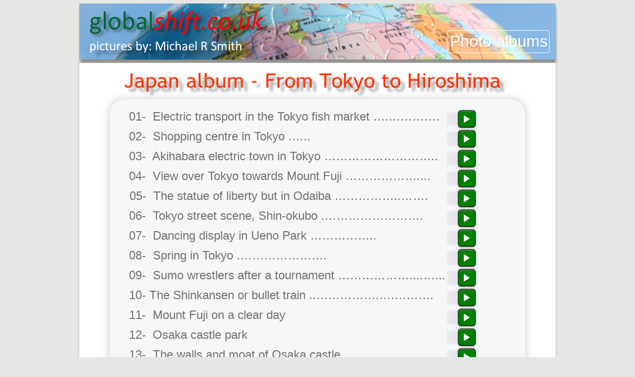

--- FILE ---
content_type: text/html; charset=UTF-8
request_url: https://gallery.globalshift.co.uk/jap.html
body_size: 2737
content:
<!DOCTYPE html>
<html lang="en-gb">
  <head>
    <meta charset="UTF-8">
    <title>GS - Japan gallery</title>
    <meta name="generator" content="Serif WebPlus X7">
    <meta name="viewport" content="width=1000">
    <meta http-equiv="Content-Language" content="en-gb">
    <meta name="keywords" content="japan photos photographs, photos, photographs, oil, gas, gallery, country, countries">
    <meta name="description" content="Gallery of Japan photographs from Globalshift">
    <meta name="author" content="Dr Michael R Smith">
    <meta name="copyright" content="© Globalshift Ltd">
    <meta name="robots" content="index,follow">
    <link rel="stylesheet" type="text/css" href="wpscripts/wpstyles.css">
    <style type="text/css">
      .P-1 { text-align:center;margin-top:5.3px;line-height:1px;font-family:"Calibri", sans-serif;font-style:normal;font-weight:normal;color:#393939;background-color:transparent;font-variant:normal;font-size:21.0px;vertical-align:0; }
      .P-1:first-child { margin-top:0; }
      .C-1 { line-height:26.00px;font-family:"Calibri", sans-serif;font-style:normal;font-weight:normal;color:#393939;background-color:transparent;text-decoration:none;font-variant:normal;font-size:21.3px;vertical-align:0; }
      .C-2 { line-height:26.00px;font-family:"Calibri", sans-serif;font-style:italic;font-weight:normal;color:#393939;background-color:transparent;text-decoration:none;font-variant:normal;font-size:21.3px;vertical-align:0; }
      .P-2 { text-align:center;margin-top:5.3px;line-height:1px;font-family:"Calibri", sans-serif;font-style:italic;font-weight:normal;color:#393939;background-color:transparent;font-variant:normal;font-size:21.0px;vertical-align:0; }
      .P-2:first-child { margin-top:0; }
      .OBJ-1 { padding:0; }
      .P-3 { text-align:center;line-height:1px;font-family:"Calibri", sans-serif;font-style:normal;font-weight:normal;color:#000000;background-color:transparent;font-variant:normal;font-size:32.0px;vertical-align:0; }
      .C-3 { line-height:39.00px;font-family:"Calibri", sans-serif;font-style:normal;font-weight:normal;color:#000000;background-color:transparent;text-decoration:none;font-variant:normal;font-size:32.0px;vertical-align:0; }
      a.C-3:link, a:link .C-3 { color:#ffffff;text-decoration:none; }
      a.C-3:visited, a:visited .C-3 { color:#ffffff;text-decoration:none; }
      a.C-3:hover, a:hover .C-3 { color:#ff3300;text-decoration:none; }
      a.C-3:active, a:active .C-3 { color:#ffffff;text-decoration:none; }
      .OBJ-2 { padding:2px;border:1px solid #ffffff;border-radius:5px / 5px; }
      .P-4 { text-align:right;line-height:1px;font-family:"Calibri", sans-serif;font-style:italic;font-weight:normal;color:#393939;background-color:transparent;font-variant:normal;font-size:19.0px;vertical-align:0; }
      .C-4 { line-height:23.00px;font-family:"Calibri", sans-serif;font-style:italic;font-weight:normal;color:#393939;background-color:transparent;text-decoration:none;font-variant:normal;font-size:18.7px;vertical-align:0; }
      .C-5 { line-height:29.00px;font-family:"Trebuchet MS", sans-serif;font-style:normal;font-weight:normal;color:#717171;background-color:transparent;text-decoration:none;font-variant:normal;font-size:24.0px;vertical-align:0; }
      .OBJ-3,.OBJ-3:link,.OBJ-3:visited { background-image:url('wpimages/wp705ece2b_06.png');background-repeat:no-repeat;background-position:0px 0px;text-decoration:none;display:block;position:absolute; }
      .OBJ-3:hover { background-position:0px -80px; }
      .OBJ-3:active,a:link.OBJ-3.Activated,a:link.OBJ-3.Down,a:visited.OBJ-3.Activated,a:visited.OBJ-3.Down,.OBJ-3.Activated,.OBJ-3.Down { background-position:0px -40px; }
      .OBJ-3.Disabled,a:link.OBJ-3.Disabled,a:visited.OBJ-3.Disabled,a:hover.OBJ-3.Disabled,a:active.OBJ-3.Disabled { background-position:0px -120px; }
      .OBJ-3:focus { outline-style:none; }
      button.OBJ-3 { background-color:transparent;border:none 0px;padding:0;display:inline-block;cursor:pointer; }
      button.OBJ-3:disabled { pointer-events:none; }
      .OBJ-3.Inline { display:inline-block;position:relative;line-height:normal; }
    </style>
    <script type="text/javascript" src="wpscripts/jquery.js"></script>
    <script type="text/javascript">
      $(document).ready(function() {
      $("a.ActiveButton").bind({ mousedown:function(){if ( $(this).attr('disabled') === undefined ) $(this).addClass('Activated');}, mouseleave:function(){ if ( $(this).attr('disabled') === undefined ) $(this).removeClass('Activated');}, mouseup:function(){ if ( $(this).attr('disabled') === undefined ) $(this).removeClass('Activated');}});
      });
    </script>
    <link rel="icon" href="favicon.ico" type="image/x-icon">
    <link rel="shortcut icon" href="favicon.ico" type="image/x-icon">
  </head>
  <body style="height:1200px;background:#e6e7e4;">
    <div id="divMain" style="background:transparent;margin-left:auto;margin-right:auto;position:relative;width:1000px;height:1200px;">
      <img alt="" src="wpimages/wpbd3ea50e_06.png" style="position:absolute;left:13px;top:6px;width:974px;height:127px;">
      <div class="OBJ-1" style="position:absolute;left:20px;top:1086px;width:960px;height:68px;overflow:hidden;">
        <h1 class="Heading P-1"><span class="C-1">Photos free to use in print/digital format with source: “<span class="C-2">globalshift.co.uk MS”</span></span></h1><h1 class="Heading P-2"><span class="C-2">For captions include: “Photo courtesy of globalshift.co.uk -<wbr> picture by Michael R Smith”</span></h1>
      </div>
      <img alt="pictures by: Michael R Smith" src="wpimages/wpf44ad120_06.png" style="position:absolute;left:40px;top:74px;width:328px;height:50px;"><div class="OBJ-2" style="position:absolute;left:762px;top:61px;width:200px;height:40px;overflow:hidden;"><p class="Body2 P-3"><a href="index.html" class="C-3">Photo albums</a></p></div>
      <div class="OBJ-1" style="position:absolute;left:20px;top:1160px;width:960px;height:40px;overflow:hidden;">
        <p class="Body P-4"><span class="C-4">Globalshift.co.uk -<wbr> copyright © 2009 to 2025; All rights reserved</span></p>
      </div>
      <map id="map1" name="map1"><area shape="rect" coords="2,2,353,69" href="index.html" alt=""></map>
      <img alt="globalshift.co.uk" usemap="#map1" src="wpimages/wpcc177e7c_06.png" style="position:absolute;left:38px;top:5px;width:365px;height:80px;">
      <img src="wpimages/wpc36627b3_06.png" alt="" width="978" height="971" style="position:absolute;left:11px;top:118px;width:978px;height:971px;">
      <div style="position:absolute;left:120px;top:220px;width:641px;height:40px;overflow:hidden;">
        <p class="Body"><span class="C-5">01-<wbr> &nbsp;Electric transport in the Tokyo fish market ….………….</span></p>
      </div>
      <a href="japp1.html" id="btn_1" class="OBJ-3 ActiveButton" style="position:absolute;left:761px;top:220px;width:60px;height:40px;"></a>
      <div style="position:absolute;left:120px;top:260px;width:641px;height:40px;overflow:hidden;">
        <p class="Body"><span class="C-5">02-<wbr> &nbsp;Shopping centre in Tokyo .…..…………………………………..</span></p>
      </div>
      <a href="japp2.html" id="btn_4" class="OBJ-3 ActiveButton" style="position:absolute;left:761px;top:260px;width:60px;height:40px;"></a>
      <div style="position:absolute;left:120px;top:300px;width:641px;height:40px;overflow:hidden;">
        <p class="Body"><span class="C-5">03-<wbr> &nbsp;Akihabara electric town in Tokyo ………………………..….</span></p>
      </div>
      <a href="japp3.html" id="btn_5" class="OBJ-3 ActiveButton" style="position:absolute;left:761px;top:300px;width:60px;height:40px;"></a>
      <div style="position:absolute;left:120px;top:340px;width:641px;height:40px;overflow:hidden;">
        <p class="Body"><span class="C-5">04-<wbr> &nbsp;View over Tokyo towards Mount Fuji ………………....…..</span></p>
      </div>
      <a href="japp4.html" id="btn_6" class="OBJ-3 ActiveButton" style="position:absolute;left:761px;top:340px;width:60px;height:40px;"></a>
      <div style="position:absolute;left:121px;top:380px;width:640px;height:40px;overflow:hidden;">
        <p class="Body"><span class="C-5">05-<wbr> &nbsp;The statue of liberty but in Odaiba ……………..…….…… </span></p>
      </div>
      <a href="japp5.html" id="btn_7" class="OBJ-3 ActiveButton" style="position:absolute;left:761px;top:380px;width:60px;height:40px;"></a>
      <div style="position:absolute;left:120px;top:420px;width:641px;height:40px;overflow:hidden;">
        <p class="Body"><span class="C-5">06-<wbr> &nbsp;Tokyo street scene, Shin-<wbr>okubo .…………………….……….</span></p>
      </div>
      <a href="japp6.html" id="btn_8" class="OBJ-3 ActiveButton" style="position:absolute;left:761px;top:420px;width:60px;height:40px;"></a>
      <div style="position:absolute;left:120px;top:460px;width:641px;height:40px;overflow:hidden;">
        <p class="Body"><span class="C-5">07-<wbr> &nbsp;Dancing display in Ueno Park ……………..…………………..</span></p>
      </div>
      <a href="japp7.html" id="btn_9" class="OBJ-3 ActiveButton" style="position:absolute;left:761px;top:460px;width:60px;height:40px;"></a>
      <div style="position:absolute;left:120px;top:500px;width:641px;height:40px;overflow:hidden;">
        <p class="Body"><span class="C-5">08-<wbr> &nbsp;Spring in Tokyo .………………….……………………………….….</span></p>
      </div>
      <a href="japp8.html" id="btn_10" class="OBJ-3 ActiveButton" style="position:absolute;left:761px;top:500px;width:60px;height:40px;"></a>
      <div style="position:absolute;left:120px;top:540px;width:641px;height:40px;overflow:hidden;">
        <p class="Body"><span class="C-5">09-<wbr> &nbsp;Sumo wrestlers after a tournament ………………....…...</span></p>
      </div>
      <a href="japp9.html" id="btn_11" class="OBJ-3 ActiveButton" style="position:absolute;left:761px;top:540px;width:60px;height:40px;"></a>
      <div style="position:absolute;left:120px;top:580px;width:641px;height:40px;overflow:hidden;">
        <p class="Body"><span class="C-5">10-<wbr> The Shinkansen or bullet train ..…………….….……….…..</span></p>
      </div>
      <a href="japp10.html" id="btn_12" class="OBJ-3 ActiveButton" style="position:absolute;left:761px;top:580px;width:60px;height:40px;"></a>
      <div style="position:absolute;left:120px;top:620px;width:641px;height:40px;overflow:hidden;">
        <p class="Body"><span class="C-5">11-<wbr> &nbsp;Mount Fuji on a clear day ………………………………………..</span></p>
      </div>
      <a href="japp11.html" id="btn_13" class="OBJ-3 ActiveButton" style="position:absolute;left:761px;top:620px;width:60px;height:40px;"></a>
      <div style="position:absolute;left:120px;top:660px;width:641px;height:40px;overflow:hidden;">
        <p class="Body"><span class="C-5">12-<wbr> &nbsp;Osaka castle park ……………………………………………………..</span></p>
      </div>
      <a href="japp12.html" id="btn_14" class="OBJ-3 ActiveButton" style="position:absolute;left:761px;top:660px;width:60px;height:40px;"></a>
      <div style="position:absolute;left:120px;top:700px;width:641px;height:40px;overflow:hidden;">
        <p class="Body"><span class="C-5">13-<wbr> &nbsp;The walls and moat of Osaka castle ……………...……….</span></p>
      </div>
      <a href="japp13.html" id="btn_15" class="OBJ-3 ActiveButton" style="position:absolute;left:761px;top:700px;width:60px;height:40px;"></a>
      <div style="position:absolute;left:121px;top:740px;width:640px;height:40px;overflow:hidden;">
        <p class="Body"><span class="C-5">14-<wbr> &nbsp;Akashi Kaikyō suspension Bridge, world’s longest ……</span></p>
      </div>
      <a href="japp14.html" id="btn_16" class="OBJ-3 ActiveButton" style="position:absolute;left:761px;top:740px;width:60px;height:40px;"></a>
      <div style="position:absolute;left:121px;top:780px;width:640px;height:40px;overflow:hidden;">
        <p class="Body"><span class="C-5">15-<wbr> &nbsp;Shin-<wbr>Sekai, Osaka central …….………..…………..……….…</span></p>
      </div>
      <a href="japp15.html" id="btn_17" class="OBJ-3 ActiveButton" style="position:absolute;left:761px;top:780px;width:60px;height:40px;"></a>
      <div style="position:absolute;left:121px;top:820px;width:640px;height:40px;overflow:hidden;">
        <p class="Body"><span class="C-5">16-<wbr> &nbsp;Garden in the Imperial Palace, Kyoto ….…..…………….</span></p>
      </div>
      <a href="japp16.html" id="btn_18" class="OBJ-3 ActiveButton" style="position:absolute;left:761px;top:820px;width:60px;height:40px;"></a>
      <div style="position:absolute;left:120px;top:860px;width:641px;height:40px;overflow:hidden;">
        <p class="Body"><span class="C-5">17-<wbr> &nbsp;Peace memorial, for Hiroshima victims .………………...</span></p>
      </div>
      <a href="japp17.html" id="btn_19" class="OBJ-3 ActiveButton" style="position:absolute;left:761px;top:860px;width:60px;height:40px;"></a>
      <div style="position:absolute;left:120px;top:900px;width:641px;height:40px;overflow:hidden;">
        <p class="Body"><span class="C-5">18-<wbr> &nbsp;Temple on Miyajima ………………………….…..……………...</span></p>
      </div>
      <a href="japp18.html" id="btn_20" class="OBJ-3 ActiveButton" style="position:absolute;left:761px;top:900px;width:60px;height:40px;"></a>
      <div style="position:absolute;left:120px;top:940px;width:641px;height:40px;overflow:hidden;">
        <p class="Body"><span class="C-5">19-<wbr> &nbsp;Daibatsu Buddha in Kamakura ………………………………...</span></p>
      </div>
      <a href="japp19.html" id="btn_21" class="OBJ-3 ActiveButton" style="position:absolute;left:761px;top:940px;width:60px;height:40px;"></a>
      <div style="position:absolute;left:121px;top:980px;width:640px;height:40px;overflow:hidden;">
        <p class="Body"><span class="C-5">20-<wbr> &nbsp;Statue of Confucius …………………………………………….…..</span></p>
      </div>
      <a href="japp20.html" id="btn_22" class="OBJ-3 ActiveButton" style="position:absolute;left:761px;top:980px;width:60px;height:40px;"></a>
    </div>
  </body>
</html>
